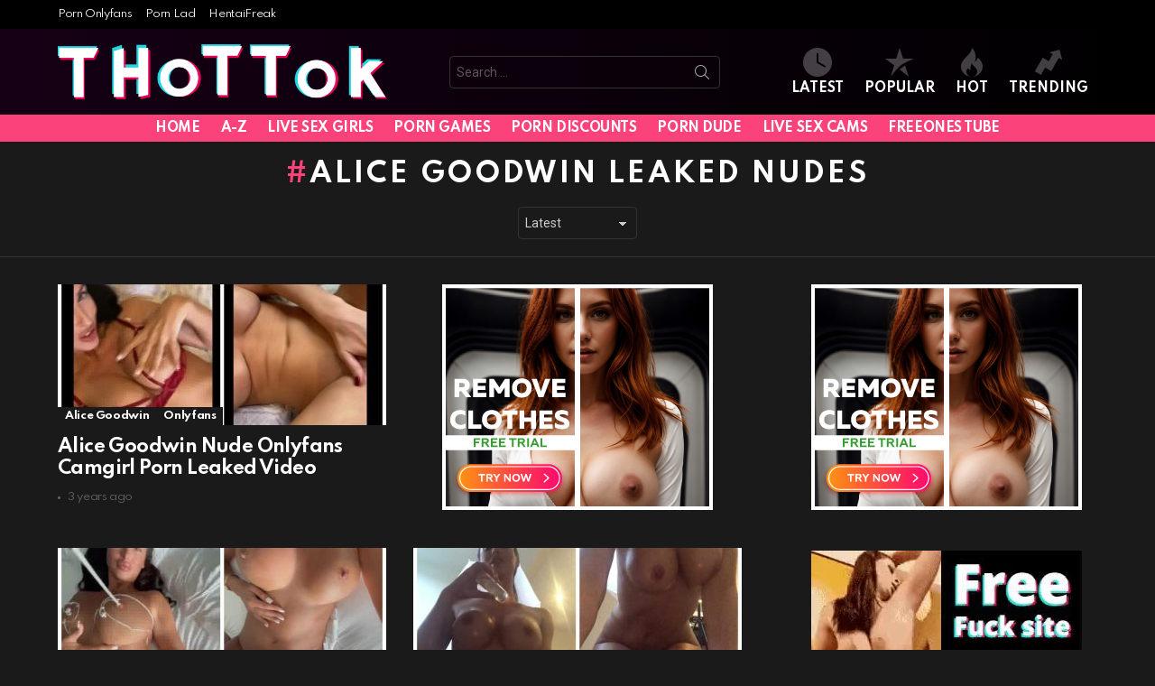

--- FILE ---
content_type: text/html; charset=UTF-8
request_url: https://thottok.com/tag/alice-goodwin-leaked-nudes/
body_size: 13015
content:
<!DOCTYPE html>
<!--[if IE 8]>
<html class="no-js g1-off-outside lt-ie10 lt-ie9" id="ie8" lang="en-US"><![endif]-->
<!--[if IE 9]>
<html class="no-js g1-off-outside lt-ie10" id="ie9" lang="en-US"><![endif]-->
<!--[if !IE]><!-->
<html class="no-js g1-off-outside" lang="en-US"><!--<![endif]-->
<head>
	<meta charset="UTF-8"/>
	<meta name="exoclick-site-verification" content="3c378117c50c47c89bbc381bc644d8e9">
	<link rel="profile" href="https://gmpg.org/xfn/11" />
	<link rel="pingback" href="https://thottok.com/xmlrpc.php"/>

	<meta name='robots' content='index, follow, max-image-preview:large, max-snippet:-1, max-video-preview:-1' />
<script type="text/javascript">
/* <![CDATA[ */
window.koko_analytics = {"url":"https:\/\/thottok.com\/wp-admin\/admin-ajax.php?action=koko_analytics_collect","site_url":"https:\/\/thottok.com","post_id":0,"path":"\/tag\/alice-goodwin-leaked-nudes\/","method":"cookie","use_cookie":true};
/* ]]> */
</script>

<meta name="viewport" content="initial-scale=1.0, minimum-scale=1.0, height=device-height, width=device-width" />

	<!-- This site is optimized with the Yoast SEO plugin v26.7 - https://yoast.com/wordpress/plugins/seo/ -->
	<title>Alice Goodwin LEAKED NUDES</title>
	<meta name="description" content="Watch Alice Goodwin LEAKED NUDES on thottok.com, The best Amateur Porn Site Thottok is Daily Free Nudes" />
	<link rel="canonical" href="https://thottok.com/tag/alice-goodwin-leaked-nudes/" />
	<meta property="og:locale" content="en_US" />
	<meta property="og:type" content="article" />
	<meta property="og:title" content="Alice Goodwin LEAKED NUDES" />
	<meta property="og:description" content="Watch Alice Goodwin LEAKED NUDES on thottok.com, The best Amateur Porn Site Thottok is Daily Free Nudes" />
	<meta property="og:url" content="https://thottok.com/tag/alice-goodwin-leaked-nudes/" />
	<meta property="og:site_name" content="Thottok" />
	<meta property="og:image" content="https://thottok.com/wp-content/uploads/2023/04/thottok.png" />
	<meta property="og:image:width" content="2560" />
	<meta property="og:image:height" content="428" />
	<meta property="og:image:type" content="image/png" />
	<meta name="twitter:card" content="summary_large_image" />
	<script type="application/ld+json" class="yoast-schema-graph">{"@context":"https://schema.org","@graph":[{"@type":"CollectionPage","@id":"https://thottok.com/tag/alice-goodwin-leaked-nudes/","url":"https://thottok.com/tag/alice-goodwin-leaked-nudes/","name":"Alice Goodwin LEAKED NUDES","isPartOf":{"@id":"https://thottok.com/#website"},"primaryImageOfPage":{"@id":"https://thottok.com/tag/alice-goodwin-leaked-nudes/#primaryimage"},"image":{"@id":"https://thottok.com/tag/alice-goodwin-leaked-nudes/#primaryimage"},"thumbnailUrl":"https://thottok.com/wp-content/uploads/2023/04/Alice-Goodwin-Nude-Onlyfans-Camgirl-Porn-Leaked-Video.jpg","description":"Watch Alice Goodwin LEAKED NUDES on thottok.com, The best Amateur Porn Site Thottok is Daily Free Nudes","breadcrumb":{"@id":"https://thottok.com/tag/alice-goodwin-leaked-nudes/#breadcrumb"},"inLanguage":"en-US"},{"@type":"ImageObject","inLanguage":"en-US","@id":"https://thottok.com/tag/alice-goodwin-leaked-nudes/#primaryimage","url":"https://thottok.com/wp-content/uploads/2023/04/Alice-Goodwin-Nude-Onlyfans-Camgirl-Porn-Leaked-Video.jpg","contentUrl":"https://thottok.com/wp-content/uploads/2023/04/Alice-Goodwin-Nude-Onlyfans-Camgirl-Porn-Leaked-Video.jpg","width":875,"height":500,"caption":"Alice Goodwin Nude"},{"@type":"BreadcrumbList","@id":"https://thottok.com/tag/alice-goodwin-leaked-nudes/#breadcrumb","itemListElement":[{"@type":"ListItem","position":1,"name":"Home","item":"https://thottok.com/"},{"@type":"ListItem","position":2,"name":"Alice Goodwin LEAKED NUDES"}]},{"@type":"WebSite","@id":"https://thottok.com/#website","url":"https://thottok.com/","name":"Thottok","description":"Influencers Porn &amp; TikTok Nudes","publisher":{"@id":"https://thottok.com/#organization"},"potentialAction":[{"@type":"SearchAction","target":{"@type":"EntryPoint","urlTemplate":"https://thottok.com/?s={search_term_string}"},"query-input":{"@type":"PropertyValueSpecification","valueRequired":true,"valueName":"search_term_string"}}],"inLanguage":"en-US"},{"@type":"Organization","@id":"https://thottok.com/#organization","name":"THOTTOK","url":"https://thottok.com/","logo":{"@type":"ImageObject","inLanguage":"en-US","@id":"https://thottok.com/#/schema/logo/image/","url":"https://thottok.com/wp-content/uploads/2023/04/cropped-cropped-cropped-dsd-180x180-1-192x192-1.png","contentUrl":"https://thottok.com/wp-content/uploads/2023/04/cropped-cropped-cropped-dsd-180x180-1-192x192-1.png","width":512,"height":512,"caption":"THOTTOK"},"image":{"@id":"https://thottok.com/#/schema/logo/image/"}}]}</script>
	<!-- / Yoast SEO plugin. -->


<link rel='dns-prefetch' href='//www.googletagmanager.com' />
<link rel='dns-prefetch' href='//fonts.googleapis.com' />
<link rel='preconnect' href='https://fonts.gstatic.com' />
<script type="text/javascript" id="wpp-js" src="https://thottok.com/wp-content/plugins/wordpress-popular-posts/assets/js/wpp.min.js?ver=7.3.6" data-sampling="0" data-sampling-rate="100" data-api-url="https://thottok.com/wp-json/wordpress-popular-posts" data-post-id="0" data-token="c93e7de858" data-lang="0" data-debug="0"></script>
<style id='wp-img-auto-sizes-contain-inline-css' type='text/css'>
img:is([sizes=auto i],[sizes^="auto," i]){contain-intrinsic-size:3000px 1500px}
/*# sourceURL=wp-img-auto-sizes-contain-inline-css */
</style>
<style id='classic-theme-styles-inline-css' type='text/css'>
/*! This file is auto-generated */
.wp-block-button__link{color:#fff;background-color:#32373c;border-radius:9999px;box-shadow:none;text-decoration:none;padding:calc(.667em + 2px) calc(1.333em + 2px);font-size:1.125em}.wp-block-file__button{background:#32373c;color:#fff;text-decoration:none}
/*# sourceURL=/wp-includes/css/classic-themes.min.css */
</style>
<link rel='stylesheet' id='adace-style-css' href='https://thottok.com/wp-content/plugins/ad-ace/assets/css/style.min.css?ver=1.3.28' type='text/css' media='all' />
<link rel='stylesheet' id='shoppable-images-css-css' href='https://thottok.com/wp-content/plugins/ad-ace/assets/css/shoppable-images-front.min.css?ver=1.3.28' type='text/css' media='all' />
<link rel='stylesheet' id='fv_flowplayer-css' href='https://thottok.com/wp-content/fv-flowplayer-custom/style-1.css?ver=1732237694' type='text/css' media='all' />
<link rel='stylesheet' id='mace-lazy-load-youtube-css' href='https://thottok.com/wp-content/plugins/media-ace/includes/lazy-load/assets/css/youtube.min.css?ver=1.4.13' type='text/css' media='all' />
<link rel='stylesheet' id='mace-gallery-css' href='https://thottok.com/wp-content/plugins/media-ace/includes/gallery/css/gallery.min.css?ver=6.9' type='text/css' media='all' />
<link rel='stylesheet' id='wordpress-popular-posts-css-css' href='https://thottok.com/wp-content/plugins/wordpress-popular-posts/assets/css/wpp.css?ver=7.3.6' type='text/css' media='all' />
<link rel='stylesheet' id='g1-main-css' href='https://thottok.com/wp-content/themes/bimber/css/9.2.4/styles/original-2018/all-dark.min.css?ver=9.2.4' type='text/css' media='all' />
<link rel='stylesheet' id='bimber-google-fonts-css' href='//fonts.googleapis.com/css?family=Roboto%3A400%2C300%2C500%2C600%2C700%2C900%7CSpartan%3A400%2C300%2C600%2C700%2C800&#038;subset=latin%2Clatin-ext&#038;display=swap&#038;ver=9.2.4' type='text/css' media='all' />
<link rel='stylesheet' id='bimber-dynamic-style-css' href='https://thottok.com/wp-content/uploads/dynamic-style-1694010661.css' type='text/css' media='all' />
<link rel='stylesheet' id='taxopress-frontend-css-css' href='https://thottok.com/wp-content/plugins/simple-tags/assets/frontend/css/frontend.css?ver=3.43.0' type='text/css' media='all' />
<link rel='stylesheet' id='dashicons-css' href='https://thottok.com/wp-includes/css/dashicons.min.css?ver=6.9' type='text/css' media='all' />
<link rel='stylesheet' id='a-z-listing-css' href='https://thottok.com/wp-content/plugins/a-z-listing/css/a-z-listing-default.css?ver=4.3.1' type='text/css' media='all' />
<link rel='stylesheet' id='bimber-mashshare-css' href='https://thottok.com/wp-content/themes/bimber/css/9.2.4/styles/original-2018/mashshare-dark.min.css?ver=9.2.4' type='text/css' media='all' />
<script type="text/javascript" src="https://thottok.com/wp-includes/js/jquery/jquery.min.js?ver=3.7.1" id="jquery-core-js"></script>
<script type="text/javascript" src="https://thottok.com/wp-includes/js/jquery/jquery-migrate.min.js?ver=3.4.1" id="jquery-migrate-js"></script>
<script type="text/javascript" src="https://thottok.com/wp-content/plugins/ad-ace/assets/js/slot-slideup.js?ver=1.3.28" id="adace-slot-slideup-js"></script>
<script type="text/javascript" src="https://thottok.com/wp-content/plugins/ad-ace/includes/shoppable-images/assets/js/shoppable-images-front.js?ver=1.3.28" id="shoppable-images-js-js"></script>
<script type="text/javascript" src="https://thottok.com/wp-content/plugins/ad-ace/assets/js/coupons.js?ver=1.3.28" id="adace-coupons-js"></script>
<script type="text/javascript" src="https://thottok.com/wp-content/themes/bimber/js/modernizr/modernizr-custom.min.js?ver=3.3.0" id="modernizr-js"></script>
<script type="text/javascript" src="https://thottok.com/wp-content/plugins/simple-tags/assets/frontend/js/frontend.js?ver=3.43.0" id="taxopress-frontend-js-js"></script>

<!-- Google tag (gtag.js) snippet added by Site Kit -->
<!-- Google Analytics snippet added by Site Kit -->
<script type="text/javascript" src="https://www.googletagmanager.com/gtag/js?id=G-0V5FPRR334" id="google_gtagjs-js" async></script>
<script type="text/javascript" id="google_gtagjs-js-after">
/* <![CDATA[ */
window.dataLayer = window.dataLayer || [];function gtag(){dataLayer.push(arguments);}
gtag("set","linker",{"domains":["thottok.com"]});
gtag("js", new Date());
gtag("set", "developer_id.dZTNiMT", true);
gtag("config", "G-0V5FPRR334");
//# sourceURL=google_gtagjs-js-after
/* ]]> */
</script>
<meta name="generator" content="Site Kit by Google 1.170.0" />	<style>
		.lazyload, .lazyloading {
			opacity: 0;
		}
		.lazyloaded {
			opacity: 1;
		}
		.lazyload,
		.lazyloading,
		.lazyloaded {
			transition: opacity 0.175s ease-in-out;
		}

		iframe.lazyloading {
			opacity: 1;
			transition: opacity 0.375s ease-in-out;
			background: #f2f2f2 no-repeat center;
		}
		iframe.lazyloaded {
			opacity: 1;
		}
	</style>
	            <style id="wpp-loading-animation-styles">@-webkit-keyframes bgslide{from{background-position-x:0}to{background-position-x:-200%}}@keyframes bgslide{from{background-position-x:0}to{background-position-x:-200%}}.wpp-widget-block-placeholder,.wpp-shortcode-placeholder{margin:0 auto;width:60px;height:3px;background:#dd3737;background:linear-gradient(90deg,#dd3737 0%,#571313 10%,#dd3737 100%);background-size:200% auto;border-radius:3px;-webkit-animation:bgslide 1s infinite linear;animation:bgslide 1s infinite linear}</style>
            	<style>
	@font-face {
		font-family: "bimber";
							src:url("https://thottok.com/wp-content/themes/bimber/css/9.2.4/bimber/fonts/bimber.eot");
			src:url("https://thottok.com/wp-content/themes/bimber/css/9.2.4/bimber/fonts/bimber.eot?#iefix") format("embedded-opentype"),
			url("https://thottok.com/wp-content/themes/bimber/css/9.2.4/bimber/fonts/bimber.woff") format("woff"),
			url("https://thottok.com/wp-content/themes/bimber/css/9.2.4/bimber/fonts/bimber.ttf") format("truetype"),
			url("https://thottok.com/wp-content/themes/bimber/css/9.2.4/bimber/fonts/bimber.svg#bimber") format("svg");
				font-weight: normal;
		font-style: normal;
		font-display: block;
	}
	</style>
	<!-- Matomo -->
<script>
  var _paq = window._paq = window._paq || [];
  /* tracker methods like "setCustomDimension" should be called before "trackPageView" */
  _paq.push(["setCookieDomain", "*.thottok.com"]);
  _paq.push(["setDomains", ["*.thottok.com"]]);
  _paq.push(['trackPageView']);
  _paq.push(['enableLinkTracking']);
  (function() {
    var u="https://matomo.clickthruserver.com/";
    _paq.push(['setTrackerUrl', u+'piwik.php']);
    _paq.push(['setSiteId', '90']);
    var d=document, g=d.createElement('script'), s=d.getElementsByTagName('script')[0];
    g.async=true; g.src=u+'piwik.js'; s.parentNode.insertBefore(g,s);
  })();
</script>
<!-- End Matomo Code -->
<link rel="dns-prefetch" href="//matomo.clickthruserver.com" /><link rel="icon" href="https://thottok.com/wp-content/uploads/2023/04/cropped-cropped-cropped-dsd-180x180-1-192x192-1-32x32.png" sizes="32x32" />
<link rel="icon" href="https://thottok.com/wp-content/uploads/2023/04/cropped-cropped-cropped-dsd-180x180-1-192x192-1-192x192.png" sizes="192x192" />
<link rel="apple-touch-icon" href="https://thottok.com/wp-content/uploads/2023/04/cropped-cropped-cropped-dsd-180x180-1-192x192-1-180x180.png" />
<meta name="msapplication-TileImage" content="https://thottok.com/wp-content/uploads/2023/04/cropped-cropped-cropped-dsd-180x180-1-192x192-1-270x270.png" />
	<script>if("undefined"!=typeof localStorage){var nsfwItemId=document.getElementsByName("g1:nsfw-item-id");nsfwItemId=nsfwItemId.length>0?nsfwItemId[0].getAttribute("content"):"g1_nsfw_off",window.g1SwitchNSFW=function(e){e?(localStorage.setItem(nsfwItemId,1),document.documentElement.classList.add("g1-nsfw-off")):(localStorage.removeItem(nsfwItemId),document.documentElement.classList.remove("g1-nsfw-off"))};try{var nsfwmode=localStorage.getItem(nsfwItemId);window.g1SwitchNSFW(nsfwmode)}catch(e){}}</script>
	<style id='global-styles-inline-css' type='text/css'>
:root{--wp--preset--aspect-ratio--square: 1;--wp--preset--aspect-ratio--4-3: 4/3;--wp--preset--aspect-ratio--3-4: 3/4;--wp--preset--aspect-ratio--3-2: 3/2;--wp--preset--aspect-ratio--2-3: 2/3;--wp--preset--aspect-ratio--16-9: 16/9;--wp--preset--aspect-ratio--9-16: 9/16;--wp--preset--color--black: #000000;--wp--preset--color--cyan-bluish-gray: #abb8c3;--wp--preset--color--white: #ffffff;--wp--preset--color--pale-pink: #f78da7;--wp--preset--color--vivid-red: #cf2e2e;--wp--preset--color--luminous-vivid-orange: #ff6900;--wp--preset--color--luminous-vivid-amber: #fcb900;--wp--preset--color--light-green-cyan: #7bdcb5;--wp--preset--color--vivid-green-cyan: #00d084;--wp--preset--color--pale-cyan-blue: #8ed1fc;--wp--preset--color--vivid-cyan-blue: #0693e3;--wp--preset--color--vivid-purple: #9b51e0;--wp--preset--gradient--vivid-cyan-blue-to-vivid-purple: linear-gradient(135deg,rgb(6,147,227) 0%,rgb(155,81,224) 100%);--wp--preset--gradient--light-green-cyan-to-vivid-green-cyan: linear-gradient(135deg,rgb(122,220,180) 0%,rgb(0,208,130) 100%);--wp--preset--gradient--luminous-vivid-amber-to-luminous-vivid-orange: linear-gradient(135deg,rgb(252,185,0) 0%,rgb(255,105,0) 100%);--wp--preset--gradient--luminous-vivid-orange-to-vivid-red: linear-gradient(135deg,rgb(255,105,0) 0%,rgb(207,46,46) 100%);--wp--preset--gradient--very-light-gray-to-cyan-bluish-gray: linear-gradient(135deg,rgb(238,238,238) 0%,rgb(169,184,195) 100%);--wp--preset--gradient--cool-to-warm-spectrum: linear-gradient(135deg,rgb(74,234,220) 0%,rgb(151,120,209) 20%,rgb(207,42,186) 40%,rgb(238,44,130) 60%,rgb(251,105,98) 80%,rgb(254,248,76) 100%);--wp--preset--gradient--blush-light-purple: linear-gradient(135deg,rgb(255,206,236) 0%,rgb(152,150,240) 100%);--wp--preset--gradient--blush-bordeaux: linear-gradient(135deg,rgb(254,205,165) 0%,rgb(254,45,45) 50%,rgb(107,0,62) 100%);--wp--preset--gradient--luminous-dusk: linear-gradient(135deg,rgb(255,203,112) 0%,rgb(199,81,192) 50%,rgb(65,88,208) 100%);--wp--preset--gradient--pale-ocean: linear-gradient(135deg,rgb(255,245,203) 0%,rgb(182,227,212) 50%,rgb(51,167,181) 100%);--wp--preset--gradient--electric-grass: linear-gradient(135deg,rgb(202,248,128) 0%,rgb(113,206,126) 100%);--wp--preset--gradient--midnight: linear-gradient(135deg,rgb(2,3,129) 0%,rgb(40,116,252) 100%);--wp--preset--font-size--small: 13px;--wp--preset--font-size--medium: 20px;--wp--preset--font-size--large: 36px;--wp--preset--font-size--x-large: 42px;--wp--preset--spacing--20: 0.44rem;--wp--preset--spacing--30: 0.67rem;--wp--preset--spacing--40: 1rem;--wp--preset--spacing--50: 1.5rem;--wp--preset--spacing--60: 2.25rem;--wp--preset--spacing--70: 3.38rem;--wp--preset--spacing--80: 5.06rem;--wp--preset--shadow--natural: 6px 6px 9px rgba(0, 0, 0, 0.2);--wp--preset--shadow--deep: 12px 12px 50px rgba(0, 0, 0, 0.4);--wp--preset--shadow--sharp: 6px 6px 0px rgba(0, 0, 0, 0.2);--wp--preset--shadow--outlined: 6px 6px 0px -3px rgb(255, 255, 255), 6px 6px rgb(0, 0, 0);--wp--preset--shadow--crisp: 6px 6px 0px rgb(0, 0, 0);}:where(.is-layout-flex){gap: 0.5em;}:where(.is-layout-grid){gap: 0.5em;}body .is-layout-flex{display: flex;}.is-layout-flex{flex-wrap: wrap;align-items: center;}.is-layout-flex > :is(*, div){margin: 0;}body .is-layout-grid{display: grid;}.is-layout-grid > :is(*, div){margin: 0;}:where(.wp-block-columns.is-layout-flex){gap: 2em;}:where(.wp-block-columns.is-layout-grid){gap: 2em;}:where(.wp-block-post-template.is-layout-flex){gap: 1.25em;}:where(.wp-block-post-template.is-layout-grid){gap: 1.25em;}.has-black-color{color: var(--wp--preset--color--black) !important;}.has-cyan-bluish-gray-color{color: var(--wp--preset--color--cyan-bluish-gray) !important;}.has-white-color{color: var(--wp--preset--color--white) !important;}.has-pale-pink-color{color: var(--wp--preset--color--pale-pink) !important;}.has-vivid-red-color{color: var(--wp--preset--color--vivid-red) !important;}.has-luminous-vivid-orange-color{color: var(--wp--preset--color--luminous-vivid-orange) !important;}.has-luminous-vivid-amber-color{color: var(--wp--preset--color--luminous-vivid-amber) !important;}.has-light-green-cyan-color{color: var(--wp--preset--color--light-green-cyan) !important;}.has-vivid-green-cyan-color{color: var(--wp--preset--color--vivid-green-cyan) !important;}.has-pale-cyan-blue-color{color: var(--wp--preset--color--pale-cyan-blue) !important;}.has-vivid-cyan-blue-color{color: var(--wp--preset--color--vivid-cyan-blue) !important;}.has-vivid-purple-color{color: var(--wp--preset--color--vivid-purple) !important;}.has-black-background-color{background-color: var(--wp--preset--color--black) !important;}.has-cyan-bluish-gray-background-color{background-color: var(--wp--preset--color--cyan-bluish-gray) !important;}.has-white-background-color{background-color: var(--wp--preset--color--white) !important;}.has-pale-pink-background-color{background-color: var(--wp--preset--color--pale-pink) !important;}.has-vivid-red-background-color{background-color: var(--wp--preset--color--vivid-red) !important;}.has-luminous-vivid-orange-background-color{background-color: var(--wp--preset--color--luminous-vivid-orange) !important;}.has-luminous-vivid-amber-background-color{background-color: var(--wp--preset--color--luminous-vivid-amber) !important;}.has-light-green-cyan-background-color{background-color: var(--wp--preset--color--light-green-cyan) !important;}.has-vivid-green-cyan-background-color{background-color: var(--wp--preset--color--vivid-green-cyan) !important;}.has-pale-cyan-blue-background-color{background-color: var(--wp--preset--color--pale-cyan-blue) !important;}.has-vivid-cyan-blue-background-color{background-color: var(--wp--preset--color--vivid-cyan-blue) !important;}.has-vivid-purple-background-color{background-color: var(--wp--preset--color--vivid-purple) !important;}.has-black-border-color{border-color: var(--wp--preset--color--black) !important;}.has-cyan-bluish-gray-border-color{border-color: var(--wp--preset--color--cyan-bluish-gray) !important;}.has-white-border-color{border-color: var(--wp--preset--color--white) !important;}.has-pale-pink-border-color{border-color: var(--wp--preset--color--pale-pink) !important;}.has-vivid-red-border-color{border-color: var(--wp--preset--color--vivid-red) !important;}.has-luminous-vivid-orange-border-color{border-color: var(--wp--preset--color--luminous-vivid-orange) !important;}.has-luminous-vivid-amber-border-color{border-color: var(--wp--preset--color--luminous-vivid-amber) !important;}.has-light-green-cyan-border-color{border-color: var(--wp--preset--color--light-green-cyan) !important;}.has-vivid-green-cyan-border-color{border-color: var(--wp--preset--color--vivid-green-cyan) !important;}.has-pale-cyan-blue-border-color{border-color: var(--wp--preset--color--pale-cyan-blue) !important;}.has-vivid-cyan-blue-border-color{border-color: var(--wp--preset--color--vivid-cyan-blue) !important;}.has-vivid-purple-border-color{border-color: var(--wp--preset--color--vivid-purple) !important;}.has-vivid-cyan-blue-to-vivid-purple-gradient-background{background: var(--wp--preset--gradient--vivid-cyan-blue-to-vivid-purple) !important;}.has-light-green-cyan-to-vivid-green-cyan-gradient-background{background: var(--wp--preset--gradient--light-green-cyan-to-vivid-green-cyan) !important;}.has-luminous-vivid-amber-to-luminous-vivid-orange-gradient-background{background: var(--wp--preset--gradient--luminous-vivid-amber-to-luminous-vivid-orange) !important;}.has-luminous-vivid-orange-to-vivid-red-gradient-background{background: var(--wp--preset--gradient--luminous-vivid-orange-to-vivid-red) !important;}.has-very-light-gray-to-cyan-bluish-gray-gradient-background{background: var(--wp--preset--gradient--very-light-gray-to-cyan-bluish-gray) !important;}.has-cool-to-warm-spectrum-gradient-background{background: var(--wp--preset--gradient--cool-to-warm-spectrum) !important;}.has-blush-light-purple-gradient-background{background: var(--wp--preset--gradient--blush-light-purple) !important;}.has-blush-bordeaux-gradient-background{background: var(--wp--preset--gradient--blush-bordeaux) !important;}.has-luminous-dusk-gradient-background{background: var(--wp--preset--gradient--luminous-dusk) !important;}.has-pale-ocean-gradient-background{background: var(--wp--preset--gradient--pale-ocean) !important;}.has-electric-grass-gradient-background{background: var(--wp--preset--gradient--electric-grass) !important;}.has-midnight-gradient-background{background: var(--wp--preset--gradient--midnight) !important;}.has-small-font-size{font-size: var(--wp--preset--font-size--small) !important;}.has-medium-font-size{font-size: var(--wp--preset--font-size--medium) !important;}.has-large-font-size{font-size: var(--wp--preset--font-size--large) !important;}.has-x-large-font-size{font-size: var(--wp--preset--font-size--x-large) !important;}
/*# sourceURL=global-styles-inline-css */
</style>
</head>

<body class="archive tag tag-alice-goodwin-leaked-nudes tag-1737 wp-embed-responsive wp-theme-bimber g1-layout-stretched g1-hoverable g1-has-mobile-logo g1-sidebar-normal" itemscope="" itemtype="http://schema.org/WebPage" >
	
	<!--
	<script data-cfasync="false" type="text/javascript" src="//iezxmddndn.com/aas/r45d/vki/1953340/8d56a242.js"></script>
	--> 

<div class="g1-body-inner">

	<div id="page">
		

		

					<div class="g1-row g1-row-layout-page g1-hb-row g1-hb-row-normal g1-hb-row-a g1-hb-row-1 g1-hb-boxed g1-hb-sticky-off g1-hb-shadow-off">
			<div class="g1-row-inner">
				<div class="g1-column g1-dropable">
											<div class="g1-bin-1 g1-bin-grow-off">
							<div class="g1-bin g1-bin-align-left">
																	<!-- BEGIN .g1-secondary-nav -->
<nav id="g1-secondary-nav" class="g1-secondary-nav"><ul id="g1-secondary-nav-menu" class="g1-secondary-nav-menu g1-menu-h"><li id="menu-item-23" class="menu-item menu-item-type-custom menu-item-object-custom menu-item-g1-standard menu-item-23"><a target="_blank" rel="Nofollow" href="https://thepornof.com/">Porn Onlyfans</a></li>
<li id="menu-item-24" class="menu-item menu-item-type-custom menu-item-object-custom menu-item-g1-standard menu-item-24"><a target="_blank" rel="Nofollow" href="https://thepornLad.com/">Porn Lad</a></li>
<li id="menu-item-26" class="menu-item menu-item-type-custom menu-item-object-custom menu-item-g1-standard menu-item-26"><a target="_blank" rel="Nofollow" href="https://hentaifreak.org">HentaiFreak</a></li>
</ul></nav><!-- END .g1-secondary-nav -->
															</div>
						</div>
											<div class="g1-bin-2 g1-bin-grow-off">
							<div class="g1-bin g1-bin-align-center">
															</div>
						</div>
											<div class="g1-bin-3 g1-bin-grow-off">
							<div class="g1-bin g1-bin-align-right">
															</div>
						</div>
									</div>
			</div>
			<div class="g1-row-background"></div>
		</div>
			<div class="g1-row g1-row-layout-page g1-hb-row g1-hb-row-normal g1-hb-row-b g1-hb-row-2 g1-hb-boxed g1-hb-sticky-off g1-hb-shadow-off">
			<div class="g1-row-inner">
				<div class="g1-column g1-dropable">
											<div class="g1-bin-1 g1-bin-grow-off">
							<div class="g1-bin g1-bin-align-left">
																	<div class="g1-id g1-id-desktop">
			<p class="g1-mega g1-mega-1st site-title">
	
			<a class="g1-logo-wrapper"
			   href="https://thottok.com/" rel="home">
									<picture class="g1-logo g1-logo-default">
						<source media="(min-width: 1025px)" srcset="https://thottok.com/wp-content/uploads/2023/04/thottok.png 2x,https://thottok.com/wp-content/uploads/2023/04/thottok.png 1x">
						<source media="(max-width: 1024px)" srcset="data:image/svg+xml,%3Csvg%20xmlns%3D%27http%3A%2F%2Fwww.w3.org%2F2000%2Fsvg%27%20viewBox%3D%270%200%20365%20150%27%2F%3E">
						<img
							src="https://thottok.com/wp-content/uploads/2023/04/thottok.png"
							width="365"
							height="150"
							alt="Thottok" />
					</picture>

											<picture class="g1-logo g1-logo-inverted">
							<source id="g1-logo-inverted-source" media="(min-width: 1025px)" srcset="data:image/svg+xml,%3Csvg%20xmlns%3D%27http%3A%2F%2Fwww.w3.org%2F2000%2Fsvg%27%20viewBox%3D%270%200%20365%20150%27%2F%3E" data-srcset="https://thottok.com/wp-content/uploads/2023/04/thottok.png 2x,https://thottok.com/wp-content/uploads/2023/04/thottok.png 1x">
							<source media="(max-width: 1024px)" srcset="data:image/svg+xml,%3Csvg%20xmlns%3D%27http%3A%2F%2Fwww.w3.org%2F2000%2Fsvg%27%20viewBox%3D%270%200%20365%20150%27%2F%3E">
							<img
								id="g1-logo-inverted-img"
								class="lazyload"
								src=""
								data-src="https://thottok.com/wp-content/uploads/2023/04/thottok.png"
								width="365"
								height="150"
								alt="" />
						</picture>
												</a>

			</p>
	
            <script>
            try {
                if ( localStorage.getItem(skinItemId ) ) {
                    var _g1;
                    _g1 = document.getElementById('g1-logo-inverted-img');
                    _g1.classList.remove('lazyload');
                    _g1.setAttribute('src', _g1.getAttribute('data-src') );

                    _g1 = document.getElementById('g1-logo-inverted-source');
                    _g1.setAttribute('srcset', _g1.getAttribute('data-srcset'));
                }
            } catch(e) {}
        </script>
    
	</div>															</div>
						</div>
											<div class="g1-bin-2 g1-bin-grow-off">
							<div class="g1-bin g1-bin-align-center">
																	<div class="g1-hb-search-form  ">
	

<div role="search" class="search-form-wrapper">
	<form method="get"
	      class="g1-searchform-tpl-default g1-searchform-ajax search-form"
	      action="https://thottok.com/">
		<label>
			<span class="screen-reader-text">Search for:</span>
			<input type="search" class="search-field"
			       placeholder="Search &hellip;"
			       value="" name="s"
			       title="Search for:" />
		</label>
		<button class="search-submit">Search</button>
	</form>

			<div class="g1-searches g1-searches-ajax"></div>
	</div>
</div>
															</div>
						</div>
											<div class="g1-bin-3 g1-bin-grow-off">
							<div class="g1-bin g1-bin-align-right">
																		<nav class="g1-quick-nav g1-quick-nav-short">
		<ul class="g1-quick-nav-menu">
															<li class="menu-item menu-item-type-g1-latest ">
						<a href="https://thottok.com">
							<span class="entry-flag entry-flag-latest"></span>
							Latest						</a>
					</li>
													<li class="menu-item menu-item-type-g1-popular ">
						<a href="https://thottok.com/popular/">
							<span class="entry-flag entry-flag-popular"></span>
							Popular						</a>
					</li>
													<li class="menu-item menu-item-type-g1-hot ">
						<a href="https://thottok.com/hot/">
							<span class="entry-flag entry-flag-hot"></span>
							Hot						</a>
					</li>
													<li class="menu-item menu-item-type-g1-trending ">
						<a href="https://thottok.com/trending/">
							<span class="entry-flag entry-flag-trending"></span>
							Trending						</a>
					</li>
									</ul>
	</nav>
															</div>
						</div>
									</div>
			</div>
			<div class="g1-row-background"></div>
		</div>
			<div class="g1-row g1-row-layout-page g1-hb-row g1-hb-row-normal g1-hb-row-c g1-hb-row-3 g1-hb-boxed g1-hb-sticky-off g1-hb-shadow-off">
			<div class="g1-row-inner">
				<div class="g1-column g1-dropable">
											<div class="g1-bin-1 g1-bin-grow-off">
							<div class="g1-bin g1-bin-align-left">
															</div>
						</div>
											<div class="g1-bin-2 g1-bin-grow-off">
							<div class="g1-bin g1-bin-align-center">
																	<!-- BEGIN .g1-primary-nav -->
<nav id="g1-primary-nav" class="g1-primary-nav"><ul id="g1-primary-nav-menu" class="g1-primary-nav-menu g1-menu-h"><li id="menu-item-30" class="menu-item menu-item-type-custom menu-item-object-custom menu-item-home menu-item-g1-standard menu-item-30"><a href="https://thottok.com">Home</a></li>
<li id="menu-item-32" class="menu-item menu-item-type-post_type menu-item-object-page menu-item-g1-standard menu-item-32"><a href="https://thottok.com/a-z/">A-Z</a></li>
<li id="menu-item-33" class="menu-item menu-item-type-custom menu-item-object-custom menu-item-g1-standard menu-item-33"><a target="_blank" rel="Nofollow" href="https://www.xlovecam.com/prm03/textlink?id_affilie=472&#038;p=online&#038;tri=10&#038;trac=thottok">Live Sex Girls</a></li>
<li id="menu-item-34" class="menu-item menu-item-type-custom menu-item-object-custom menu-item-g1-standard menu-item-34"><a target="_blank" rel="Nofollow" href="https://www.nutaku.net/signup/landing/booty-farm/2/?ats=eyJhIjoxMzE1MiwiYyI6OTg0MjQsIm4iOjEsInMiOjEsImUiOjg4MTUsInAiOjJ9">Porn Games</a></li>
<li id="menu-item-35" class="menu-item menu-item-type-custom menu-item-object-custom menu-item-g1-standard menu-item-35"><a target="_blank" rel="Nofollow" href="https://www.freeones.com/discounts">Porn Discounts</a></li>
<li id="menu-item-36" class="menu-item menu-item-type-custom menu-item-object-custom menu-item-g1-standard menu-item-36"><a target="_blank" rel="Nofollow" href="https://theporndude.com/">Porn Dude</a></li>
<li id="menu-item-14096" class="menu-item menu-item-type-custom menu-item-object-custom menu-item-g1-standard menu-item-14096"><a href="https://www.rabbitscams.sex">Live Sex Cams</a></li>
<li id="menu-item-15294" class="menu-item menu-item-type-custom menu-item-object-custom menu-item-g1-standard menu-item-15294"><a href="https://freeonestube.com/">FreeOnes Tube</a></li>
</ul></nav><!-- END .g1-primary-nav -->
															</div>
						</div>
											<div class="g1-bin-3 g1-bin-grow-off">
							<div class="g1-bin g1-bin-align-right">
															</div>
						</div>
									</div>
			</div>
			<div class="g1-row-background"></div>
		</div>
				<div class="g1-row g1-row-layout-page g1-hb-row g1-hb-row-mobile g1-hb-row-a g1-hb-row-1 g1-hb-boxed g1-hb-sticky-off g1-hb-shadow-off">
			<div class="g1-row-inner">
				<div class="g1-column g1-dropable">
											<div class="g1-bin-1 g1-bin-grow-off">
							<div class="g1-bin g1-bin-align-left">
															</div>
						</div>
											<div class="g1-bin-2 g1-bin-grow-on">
							<div class="g1-bin g1-bin-align-center">
																		<nav class="g1-quick-nav g1-quick-nav-short">
		<ul class="g1-quick-nav-menu">
															<li class="menu-item menu-item-type-g1-latest ">
						<a href="https://thottok.com">
							<span class="entry-flag entry-flag-latest"></span>
							Latest						</a>
					</li>
													<li class="menu-item menu-item-type-g1-popular ">
						<a href="https://thottok.com/popular/">
							<span class="entry-flag entry-flag-popular"></span>
							Popular						</a>
					</li>
													<li class="menu-item menu-item-type-g1-hot ">
						<a href="https://thottok.com/hot/">
							<span class="entry-flag entry-flag-hot"></span>
							Hot						</a>
					</li>
													<li class="menu-item menu-item-type-g1-trending ">
						<a href="https://thottok.com/trending/">
							<span class="entry-flag entry-flag-trending"></span>
							Trending						</a>
					</li>
									</ul>
	</nav>
															</div>
						</div>
											<div class="g1-bin-3 g1-bin-grow-off">
							<div class="g1-bin g1-bin-align-right">
															</div>
						</div>
									</div>
			</div>
			<div class="g1-row-background"></div>
		</div>
			<div class="g1-row g1-row-layout-page g1-hb-row g1-hb-row-mobile g1-hb-row-b g1-hb-row-2 g1-hb-boxed g1-hb-sticky-off g1-hb-shadow-off">
			<div class="g1-row-inner">
				<div class="g1-column g1-dropable">
											<div class="g1-bin-1 g1-bin-grow-off">
							<div class="g1-bin g1-bin-align-left">
															</div>
						</div>
											<div class="g1-bin-2 g1-bin-grow-on">
							<div class="g1-bin g1-bin-align-center">
																	<div class="g1-id g1-id-mobile">
			<p class="g1-mega g1-mega-1st site-title">
	
		<a class="g1-logo-wrapper"
		   href="https://thottok.com/" rel="home">
							<picture class="g1-logo g1-logo-default">
					<source media="(max-width: 1024px)" srcset="https://thottok.com/wp-content/uploads/2023/04/thottok.png">
					<source media="(min-width: 1025px)" srcset="data:image/svg+xml,%3Csvg%20xmlns%3D%27http%3A%2F%2Fwww.w3.org%2F2000%2Fsvg%27%20viewBox%3D%270%200%20150%2050%27%2F%3E">
					<img
						src="https://thottok.com/wp-content/uploads/2023/04/thottok.png"
						width="150"
						height="50"
						alt="Thottok" />
				</picture>

									</a>

			</p>
	
            <script>
            try {
                if ( localStorage.getItem(skinItemId ) ) {
                    var _g1;
                    _g1 = document.getElementById('g1-logo-mobile-inverted-img');
                    _g1.classList.remove('lazyload');
                    _g1.setAttribute('src', _g1.getAttribute('data-src') );

                    _g1 = document.getElementById('g1-logo-mobile-inverted-source');
                    _g1.setAttribute('srcset', _g1.getAttribute('data-srcset'));
                }
            } catch(e) {}
        </script>
    
	</div>															</div>
						</div>
											<div class="g1-bin-3 g1-bin-grow-off">
							<div class="g1-bin g1-bin-align-right">
																		<div class="g1-drop g1-drop-with-anim g1-drop-before g1-drop-the-search  g1-drop-l g1-drop-icon ">
		<a class="g1-drop-toggle" href="https://thottok.com/?s=">
			<span class="g1-drop-toggle-icon"></span><span class="g1-drop-toggle-text">Search</span>
			<span class="g1-drop-toggle-arrow"></span>
		</a>
		<div class="g1-drop-content">
			

<div role="search" class="search-form-wrapper">
	<form method="get"
	      class="g1-searchform-tpl-default g1-searchform-ajax search-form"
	      action="https://thottok.com/">
		<label>
			<span class="screen-reader-text">Search for:</span>
			<input type="search" class="search-field"
			       placeholder="Search &hellip;"
			       value="" name="s"
			       title="Search for:" />
		</label>
		<button class="search-submit">Search</button>
	</form>

			<div class="g1-searches g1-searches-ajax"></div>
	</div>
		</div>
	</div>
															</div>
						</div>
									</div>
			</div>
			<div class="g1-row-background"></div>
		</div>
			<div class="g1-row g1-row-layout-page g1-hb-row g1-hb-row-mobile g1-hb-row-c g1-hb-row-3 g1-hb-boxed g1-hb-sticky-off g1-hb-shadow-off">
			<div class="g1-row-inner">
				<div class="g1-column g1-dropable">
											<div class="g1-bin-1 g1-bin-grow-off">
							<div class="g1-bin g1-bin-align-left">
																		<a class="g1-hamburger g1-hamburger-show  " href="#">
		<span class="g1-hamburger-icon"></span>
			<span class="g1-hamburger-label
						">Menu</span>
	</a>
															</div>
						</div>
											<div class="g1-bin-2 g1-bin-grow-off">
							<div class="g1-bin g1-bin-align-center">
																	<!-- BEGIN .g1-secondary-nav -->
<nav id="g1-secondary-nav" class="g1-secondary-nav"><ul id="g1-secondary-nav-menu" class="g1-secondary-nav-menu g1-menu-h"><li class="menu-item menu-item-type-custom menu-item-object-custom menu-item-g1-standard menu-item-23"><a target="_blank" rel="Nofollow" href="https://thepornof.com/">Porn Onlyfans</a></li>
<li class="menu-item menu-item-type-custom menu-item-object-custom menu-item-g1-standard menu-item-24"><a target="_blank" rel="Nofollow" href="https://thepornLad.com/">Porn Lad</a></li>
<li class="menu-item menu-item-type-custom menu-item-object-custom menu-item-g1-standard menu-item-26"><a target="_blank" rel="Nofollow" href="https://hentaifreak.org">HentaiFreak</a></li>
</ul></nav><!-- END .g1-secondary-nav -->
															</div>
						</div>
											<div class="g1-bin-3 g1-bin-grow-off">
							<div class="g1-bin g1-bin-align-right">
															</div>
						</div>
									</div>
			</div>
			<div class="g1-row-background"></div>
		</div>
	
		
		
		

	<div id="primary" class="g1-primary-max">
		<div id="content" role="main">

			
<header class="page-header page-header-01 archive-header archive-header-modifiable g1-row g1-row-layout-page">
	<div class="g1-row-inner">
		<div class="g1-column">
			
			<div class="g1-archive-header-text">
				<h1 class="g1-alpha g1-alpha-2nd page-title archive-title">Alice Goodwin LEAKED NUDES</h1>
									</div>


				<div class="g1-archive-filter">
		<select id="g1-archive-filter-select">
							<option data-g1-archive-filter-url='/tag/alice-goodwin-leaked-nudes/?order=newest' value="newest"  selected='selected'>Latest</option>
							<option data-g1-archive-filter-url='/tag/alice-goodwin-leaked-nudes/?order=oldest' value="oldest" >Oldest</option>
							<option data-g1-archive-filter-url='/tag/alice-goodwin-leaked-nudes/?order=most_commented' value="most_commented" >Most Discussed</option>
					</select>
	</div>
				</div>
	</div>
	<div class="g1-row-background">
	</div>
</header>

			


	<div class="page-body archive-body g1-row g1-row-layout-page g1-row-padding-m">
		<div class="g1-row-inner">

			<div id="primary" class="g1-column g1-column-2of3">

				
				<h2 class="g1-delta g1-delta-2nd screen-reader-text g1-collection-title"><span>Latest stories</span></h2>
				<div class="g1-collection g1-collection-columns-2">
					<div class="g1-collection-viewport">
						<ul class="g1-collection-items">
															
								<li class="g1-collection-item g1-collection-item-1of3">
									
<article class="entry-tpl-grid entry-tpl-grid-m post-4962 post type-post status-publish format-standard has-post-thumbnail category-alice-goodwin category-onlyfans tag-alice-goodwin-ass tag-alice-goodwin-boobs tag-alice-goodwin-leaked-nudes tag-alice-goodwin-leaked-onlyfans tag-alice-goodwin-nude tag-alice-goodwin-nude-leaked tag-alice-goodwin-nudes tag-alice-goodwin-nudes-leaked tag-alice-goodwin-onlyfans tag-alice-goodwin-onlyfans-leaked tag-alice-goodwin-onlyfans-nudes tag-alice-goodwin-onlyfans-porn tag-alice-goodwin-porn tag-alice-goodwin-tits tag-onlyfans">
	<div class="entry-featured-media " ><a title="Alice Goodwin Nude Onlyfans Camgirl Porn Leaked Video" class="g1-frame" href="https://thottok.com/alice-goodwin-nude-onlyfans-camgirl-porn-leaked-video-19a/"><div class="g1-frame-inner"><img data-expand="600" width="364" height="205" src="data:image/svg+xml;charset=utf-8,%3Csvg xmlns%3D'http%3A%2F%2Fwww.w3.org%2F2000%2Fsvg' viewBox%3D'0 0 364 205'%2F%3E" data-src="https://thottok.com/wp-content/uploads/2023/04/Alice-Goodwin-Nude-Onlyfans-Camgirl-Porn-Leaked-Video-364x205.jpg" class="lazyload attachment-bimber-grid-standard size-bimber-grid-standard wp-post-image" alt="Alice Goodwin Nude" decoding="async" fetchpriority="high" data-srcset="https://thottok.com/wp-content/uploads/2023/04/Alice-Goodwin-Nude-Onlyfans-Camgirl-Porn-Leaked-Video-192x144.jpg 192w, https://thottok.com/wp-content/uploads/2023/04/Alice-Goodwin-Nude-Onlyfans-Camgirl-Porn-Leaked-Video-384x288.jpg 384w, https://thottok.com/wp-content/uploads/2023/04/Alice-Goodwin-Nude-Onlyfans-Camgirl-Porn-Leaked-Video-364x156.jpg 364w, https://thottok.com/wp-content/uploads/2023/04/Alice-Goodwin-Nude-Onlyfans-Camgirl-Porn-Leaked-Video-728x312.jpg 728w, https://thottok.com/wp-content/uploads/2023/04/Alice-Goodwin-Nude-Onlyfans-Camgirl-Porn-Leaked-Video-561x321.jpg 561w, https://thottok.com/wp-content/uploads/2023/04/Alice-Goodwin-Nude-Onlyfans-Camgirl-Porn-Leaked-Video-758x379.jpg 758w" data-sizes="(max-width: 364px) 100vw, 364px" /><span class="g1-frame-icon g1-frame-icon-"></span></div></a></div>
		
	<div class="entry-body">
		<header class="entry-header">
			<div class="entry-before-title">
				
				<span class="entry-categories "><span class="entry-categories-inner"><span class="entry-categories-label">in</span> <a href="https://thottok.com/a-z/alice-goodwin/" class="entry-category entry-category-item-1734">Alice Goodwin</a>, <a href="https://thottok.com/a-z/main-categories/onlyfans/" class="entry-category entry-category-item-1">Onlyfans</a></span></span>			</div>

			<h3 class="g1-gamma g1-gamma-1st entry-title"><a href="https://thottok.com/alice-goodwin-nude-onlyfans-camgirl-porn-leaked-video-19a/" rel="bookmark">Alice Goodwin Nude Onlyfans Camgirl Porn Leaked Video</a></h3>
					</header>

		
					<footer>
				<p class="g1-meta entry-meta entry-byline ">
					
					<time class="entry-date" datetime="2022-09-16T12:11:39+00:00">September 16, 2022, 12:11 pm</time>				</p>
			</footer>
		
					<div class="entry-todome g1-dropable snax">
				
				
							</div>
			</div>
</article>
								</li>

																							<li class="g1-collection-item g1-collection-item-1of3 g1-injected-unit">
	
	
		
			<div class="g1-advertisement g1-advertisement-inside-grid">
				<div class="g1-advertisement-inner">

					<div class="adace-slot-wrapper bimber_inside_grid adace-align-center adace-slot-wrapper-main" style="text-align:center;">
	<div class="adace-disclaimer">
			</div>
	<div class="adace-slot">
			<div class="adace_ad_696cb0ced7aec adace-dont-remove">

					<a href="https://pornx.ai?ref=njzjzjh&#038;tap_s=4141471-f3bded" class="" target="_blank" rel="nofollow noopener">
		
			<img data-expand="600" class="lazyload" src="data:image/svg+xml;charset=utf-8,%3Csvg xmlns%3D'http%3A%2F%2Fwww.w3.org%2F2000%2Fsvg' viewBox%3D'0 0 300 250'%2F%3E" data-src="https://cdn.thottok.com/2023/09/64c3bcbf2e0bc210498967.png" width="300" height="250" alt="" />
			
					</a>
			</div>
		</div>
</div>




				</div>
			</div>

		
	
	</li>

								<li class="g1-collection-item g1-collection-item-1of3">
									
<article class="entry-tpl-grid entry-tpl-grid-m post-4961 post type-post status-publish format-standard has-post-thumbnail category-alice-goodwin category-onlyfans tag-alice-goodwin-ass tag-alice-goodwin-boobs tag-alice-goodwin-leaked-nudes tag-alice-goodwin-leaked-onlyfans tag-alice-goodwin-nude tag-alice-goodwin-nude-leaked tag-alice-goodwin-nudes tag-alice-goodwin-nudes-leaked tag-alice-goodwin-onlyfans tag-alice-goodwin-onlyfans-leaked tag-alice-goodwin-onlyfans-nudes tag-alice-goodwin-onlyfans-porn tag-alice-goodwin-porn tag-alice-goodwin-tits tag-onlyfans">
	<div class="entry-featured-media " ><a title="Alice Goodwin Massage Sex Tape Video Leaked" class="g1-frame" href="https://thottok.com/alice-goodwin-massage-sex-tape-video-leaked-19a/"><div class="g1-frame-inner"><img data-expand="600" width="364" height="205" src="data:image/svg+xml;charset=utf-8,%3Csvg xmlns%3D'http%3A%2F%2Fwww.w3.org%2F2000%2Fsvg' viewBox%3D'0 0 364 205'%2F%3E" data-src="https://thottok.com/wp-content/uploads/2023/04/Alice-Goodwin-Massage-Sex-Tape-Video-Leaked-364x205.jpg" class="lazyload attachment-bimber-grid-standard size-bimber-grid-standard wp-post-image" alt="Alice Goodwin Nude" decoding="async" data-srcset="https://thottok.com/wp-content/uploads/2023/04/Alice-Goodwin-Massage-Sex-Tape-Video-Leaked-192x144.jpg 192w, https://thottok.com/wp-content/uploads/2023/04/Alice-Goodwin-Massage-Sex-Tape-Video-Leaked-384x288.jpg 384w, https://thottok.com/wp-content/uploads/2023/04/Alice-Goodwin-Massage-Sex-Tape-Video-Leaked-364x156.jpg 364w, https://thottok.com/wp-content/uploads/2023/04/Alice-Goodwin-Massage-Sex-Tape-Video-Leaked-728x312.jpg 728w, https://thottok.com/wp-content/uploads/2023/04/Alice-Goodwin-Massage-Sex-Tape-Video-Leaked-561x321.jpg 561w, https://thottok.com/wp-content/uploads/2023/04/Alice-Goodwin-Massage-Sex-Tape-Video-Leaked-758x379.jpg 758w" data-sizes="(max-width: 364px) 100vw, 364px" /><span class="g1-frame-icon g1-frame-icon-"></span></div></a></div>
		
	<div class="entry-body">
		<header class="entry-header">
			<div class="entry-before-title">
				
				<span class="entry-categories "><span class="entry-categories-inner"><span class="entry-categories-label">in</span> <a href="https://thottok.com/a-z/alice-goodwin/" class="entry-category entry-category-item-1734">Alice Goodwin</a>, <a href="https://thottok.com/a-z/main-categories/onlyfans/" class="entry-category entry-category-item-1">Onlyfans</a></span></span>			</div>

			<h3 class="g1-gamma g1-gamma-1st entry-title"><a href="https://thottok.com/alice-goodwin-massage-sex-tape-video-leaked-19a/" rel="bookmark">Alice Goodwin Massage Sex Tape Video Leaked</a></h3>
					</header>

		
					<footer>
				<p class="g1-meta entry-meta entry-byline ">
					
					<time class="entry-date" datetime="2022-09-16T12:11:27+00:00">September 16, 2022, 12:11 pm</time>				</p>
			</footer>
		
					<div class="entry-todome g1-dropable snax">
				
				
							</div>
			</div>
</article>
								</li>

																							
								<li class="g1-collection-item g1-collection-item-1of3">
									
<article class="entry-tpl-grid entry-tpl-grid-m post-4960 post type-post status-publish format-standard has-post-thumbnail category-alice-goodwin category-onlyfans tag-alice-goodwin-ass tag-alice-goodwin-boobs tag-alice-goodwin-leaked-nudes tag-alice-goodwin-leaked-onlyfans tag-alice-goodwin-nude tag-alice-goodwin-nude-leaked tag-alice-goodwin-nudes tag-alice-goodwin-nudes-leaked tag-alice-goodwin-onlyfans tag-alice-goodwin-onlyfans-leaked tag-alice-goodwin-onlyfans-nudes tag-alice-goodwin-onlyfans-porn tag-alice-goodwin-porn tag-alice-goodwin-tits tag-onlyfans">
	<div class="entry-featured-media " ><a title="Alice Goodwin Boobs Oil Massage Video Leaked" class="g1-frame" href="https://thottok.com/alice-goodwin-boobs-oil-massage-video-leaked-19a/"><div class="g1-frame-inner"><img data-expand="600" width="364" height="205" src="data:image/svg+xml;charset=utf-8,%3Csvg xmlns%3D'http%3A%2F%2Fwww.w3.org%2F2000%2Fsvg' viewBox%3D'0 0 364 205'%2F%3E" data-src="https://thottok.com/wp-content/uploads/2023/04/Alice-Goodwin-Boobs-Oil-Massage-Video-Leaked-364x205.jpg" class="lazyload attachment-bimber-grid-standard size-bimber-grid-standard wp-post-image" alt="Alice Goodwin Nude" decoding="async" data-srcset="https://thottok.com/wp-content/uploads/2023/04/Alice-Goodwin-Boobs-Oil-Massage-Video-Leaked-192x144.jpg 192w, https://thottok.com/wp-content/uploads/2023/04/Alice-Goodwin-Boobs-Oil-Massage-Video-Leaked-384x288.jpg 384w, https://thottok.com/wp-content/uploads/2023/04/Alice-Goodwin-Boobs-Oil-Massage-Video-Leaked-364x156.jpg 364w, https://thottok.com/wp-content/uploads/2023/04/Alice-Goodwin-Boobs-Oil-Massage-Video-Leaked-728x312.jpg 728w, https://thottok.com/wp-content/uploads/2023/04/Alice-Goodwin-Boobs-Oil-Massage-Video-Leaked-561x321.jpg 561w, https://thottok.com/wp-content/uploads/2023/04/Alice-Goodwin-Boobs-Oil-Massage-Video-Leaked-758x379.jpg 758w" data-sizes="(max-width: 364px) 100vw, 364px" /><span class="g1-frame-icon g1-frame-icon-"></span></div></a></div>
		
	<div class="entry-body">
		<header class="entry-header">
			<div class="entry-before-title">
				
				<span class="entry-categories "><span class="entry-categories-inner"><span class="entry-categories-label">in</span> <a href="https://thottok.com/a-z/alice-goodwin/" class="entry-category entry-category-item-1734">Alice Goodwin</a>, <a href="https://thottok.com/a-z/main-categories/onlyfans/" class="entry-category entry-category-item-1">Onlyfans</a></span></span>			</div>

			<h3 class="g1-gamma g1-gamma-1st entry-title"><a href="https://thottok.com/alice-goodwin-boobs-oil-massage-video-leaked-19a/" rel="bookmark">Alice Goodwin Boobs Oil Massage Video Leaked</a></h3>
					</header>

		
					<footer>
				<p class="g1-meta entry-meta entry-byline ">
					
					<time class="entry-date" datetime="2022-09-16T12:11:16+00:00">September 16, 2022, 12:11 pm</time>				</p>
			</footer>
		
					<div class="entry-todome g1-dropable snax">
				
				
							</div>
			</div>
</article>
								</li>

																							
								<li class="g1-collection-item g1-collection-item-1of3">
									
<article class="entry-tpl-grid entry-tpl-grid-m post-4856 post type-post status-publish format-standard has-post-thumbnail category-alice-goodwin category-onlyfans tag-alice-goodwin-ass tag-alice-goodwin-boobs tag-alice-goodwin-leaked-nudes tag-alice-goodwin-leaked-onlyfans tag-alice-goodwin-nude tag-alice-goodwin-nude-leaked tag-alice-goodwin-nudes tag-alice-goodwin-nudes-leaked tag-alice-goodwin-onlyfans tag-alice-goodwin-onlyfans-leaked tag-alice-goodwin-onlyfans-nudes tag-alice-goodwin-onlyfans-porn tag-alice-goodwin-porn tag-alice-goodwin-tits tag-onlyfans">
	<div class="entry-featured-media " ><a title="Alice Goodwin Machine Fuck Video Leaked" class="g1-frame" href="https://thottok.com/alice-goodwin-machine-fuck-video-leaked-19a/"><div class="g1-frame-inner"><img data-expand="600" width="364" height="205" src="data:image/svg+xml;charset=utf-8,%3Csvg xmlns%3D'http%3A%2F%2Fwww.w3.org%2F2000%2Fsvg' viewBox%3D'0 0 364 205'%2F%3E" data-src="https://thottok.com/wp-content/uploads/2023/04/Alice-Goodwin-Machine-Fuck-Video-Leaked-364x205.jpg" class="lazyload attachment-bimber-grid-standard size-bimber-grid-standard wp-post-image" alt="Alice Goodwin Nude" decoding="async" loading="lazy" data-srcset="https://thottok.com/wp-content/uploads/2023/04/Alice-Goodwin-Machine-Fuck-Video-Leaked-192x144.jpg 192w, https://thottok.com/wp-content/uploads/2023/04/Alice-Goodwin-Machine-Fuck-Video-Leaked-384x234.jpg 384w, https://thottok.com/wp-content/uploads/2023/04/Alice-Goodwin-Machine-Fuck-Video-Leaked-364x156.jpg 364w" data-sizes="auto, (max-width: 364px) 100vw, 364px" /><span class="g1-frame-icon g1-frame-icon-"></span></div></a></div>
		
	<div class="entry-body">
		<header class="entry-header">
			<div class="entry-before-title">
				
				<span class="entry-categories "><span class="entry-categories-inner"><span class="entry-categories-label">in</span> <a href="https://thottok.com/a-z/alice-goodwin/" class="entry-category entry-category-item-1734">Alice Goodwin</a>, <a href="https://thottok.com/a-z/main-categories/onlyfans/" class="entry-category entry-category-item-1">Onlyfans</a></span></span>			</div>

			<h3 class="g1-gamma g1-gamma-1st entry-title"><a href="https://thottok.com/alice-goodwin-machine-fuck-video-leaked-19a/" rel="bookmark">Alice Goodwin Machine Fuck Video Leaked</a></h3>
					</header>

		
					<footer>
				<p class="g1-meta entry-meta entry-byline ">
					
					<time class="entry-date" datetime="2022-06-22T00:44:02+00:00">June 22, 2022, 12:44 am</time>				</p>
			</footer>
		
					<div class="entry-todome g1-dropable snax">
				
				
							</div>
			</div>
</article>
								</li>

																							
								<li class="g1-collection-item g1-collection-item-1of3">
									
<article class="entry-tpl-grid entry-tpl-grid-m post-4530 post type-post status-publish format-standard has-post-thumbnail category-alice-goodwin category-onlyfans tag-alice-goodwin-ass tag-alice-goodwin-boobs tag-alice-goodwin-leaked-nudes tag-alice-goodwin-leaked-onlyfans tag-alice-goodwin-nude tag-alice-goodwin-nude-leaked tag-alice-goodwin-nudes tag-alice-goodwin-nudes-leaked tag-alice-goodwin-onlyfans tag-alice-goodwin-onlyfans-leaked tag-alice-goodwin-onlyfans-nudes tag-alice-goodwin-onlyfans-porn tag-alice-goodwin-porn tag-alice-goodwin-tits tag-onlyfans">
	<div class="entry-featured-media " ><a title="Alice Goodwin Nude Machine Fuck Video Leaked" class="g1-frame" href="https://thottok.com/alice-goodwin-nude-machine-fuck-video-leaked/"><div class="g1-frame-inner"><img data-expand="600" width="360" height="203" src="data:image/svg+xml;charset=utf-8,%3Csvg xmlns%3D'http%3A%2F%2Fwww.w3.org%2F2000%2Fsvg' viewBox%3D'0 0 360 203'%2F%3E" data-src="https://thottok.com/wp-content/uploads/2023/04/Alice-Goodwin-Nude-Machine-Fuck-Video-Leaked-360x203-1.jpg" class="lazyload attachment-bimber-grid-standard size-bimber-grid-standard wp-post-image" alt="Alice Goodwin Nude" decoding="async" loading="lazy" data-srcset="https://thottok.com/wp-content/uploads/2023/04/Alice-Goodwin-Nude-Machine-Fuck-Video-Leaked-360x203-1-300x169.jpg 300w, https://thottok.com/wp-content/uploads/2023/04/Alice-Goodwin-Nude-Machine-Fuck-Video-Leaked-360x203-1-192x144.jpg 192w, https://thottok.com/wp-content/uploads/2023/04/Alice-Goodwin-Nude-Machine-Fuck-Video-Leaked-360x203-1-265x149.jpg 265w, https://thottok.com/wp-content/uploads/2023/04/Alice-Goodwin-Nude-Machine-Fuck-Video-Leaked-360x203-1.jpg 360w" data-sizes="auto, (max-width: 360px) 100vw, 360px" /><span class="g1-frame-icon g1-frame-icon-"></span></div></a></div>
		
	<div class="entry-body">
		<header class="entry-header">
			<div class="entry-before-title">
				
				<span class="entry-categories "><span class="entry-categories-inner"><span class="entry-categories-label">in</span> <a href="https://thottok.com/a-z/alice-goodwin/" class="entry-category entry-category-item-1734">Alice Goodwin</a>, <a href="https://thottok.com/a-z/main-categories/onlyfans/" class="entry-category entry-category-item-1">Onlyfans</a></span></span>			</div>

			<h3 class="g1-gamma g1-gamma-1st entry-title"><a href="https://thottok.com/alice-goodwin-nude-machine-fuck-video-leaked/" rel="bookmark">Alice Goodwin Nude Machine Fuck Video Leaked</a></h3>
					</header>

		
					<footer>
				<p class="g1-meta entry-meta entry-byline ">
					
					<time class="entry-date" datetime="2022-04-28T22:00:23+00:00">April 28, 2022, 10:00 pm</time>				</p>
			</footer>
		
					<div class="entry-todome g1-dropable snax">
				
				
							</div>
			</div>
</article>
								</li>

																							
								<li class="g1-collection-item g1-collection-item-1of3">
									
<article class="entry-tpl-grid entry-tpl-grid-m post-4484 post type-post status-publish format-standard has-post-thumbnail category-alice-goodwin category-onlyfans tag-alice-goodwin-ass tag-alice-goodwin-boobs tag-alice-goodwin-leaked-nudes tag-alice-goodwin-leaked-onlyfans tag-alice-goodwin-nude tag-alice-goodwin-nude-leaked tag-alice-goodwin-nudes tag-alice-goodwin-nudes-leaked tag-alice-goodwin-onlyfans tag-alice-goodwin-onlyfans-leaked tag-alice-goodwin-onlyfans-nudes tag-alice-goodwin-onlyfans-porn tag-alice-goodwin-porn tag-alice-goodwin-tits tag-onlyfans">
	<div class="entry-featured-media " ><a title="Alice Goodwin Nude Pussy Flash Onlyfans Video" class="g1-frame" href="https://thottok.com/alice-goodwin-nude-pussy-flash-onlyfans-video-19a/"><div class="g1-frame-inner"><img data-expand="600" width="364" height="205" src="data:image/svg+xml;charset=utf-8,%3Csvg xmlns%3D'http%3A%2F%2Fwww.w3.org%2F2000%2Fsvg' viewBox%3D'0 0 364 205'%2F%3E" data-src="https://thottok.com/wp-content/uploads/2023/04/Alice-Goodwin-Nude-Pussy-Flash-Onlyfans-Video-Leak-364x205.jpg" class="lazyload attachment-bimber-grid-standard size-bimber-grid-standard wp-post-image" alt="Alice Goodwin Nude" decoding="async" loading="lazy" data-srcset="https://thottok.com/wp-content/uploads/2023/04/Alice-Goodwin-Nude-Pussy-Flash-Onlyfans-Video-Leak-192x144.jpg 192w, https://thottok.com/wp-content/uploads/2023/04/Alice-Goodwin-Nude-Pussy-Flash-Onlyfans-Video-Leak-384x288.jpg 384w, https://thottok.com/wp-content/uploads/2023/04/Alice-Goodwin-Nude-Pussy-Flash-Onlyfans-Video-Leak-364x156.jpg 364w, https://thottok.com/wp-content/uploads/2023/04/Alice-Goodwin-Nude-Pussy-Flash-Onlyfans-Video-Leak-561x321.jpg 561w" data-sizes="auto, (max-width: 364px) 100vw, 364px" /><span class="g1-frame-icon g1-frame-icon-"></span></div></a></div>
		
	<div class="entry-body">
		<header class="entry-header">
			<div class="entry-before-title">
				
				<span class="entry-categories "><span class="entry-categories-inner"><span class="entry-categories-label">in</span> <a href="https://thottok.com/a-z/alice-goodwin/" class="entry-category entry-category-item-1734">Alice Goodwin</a>, <a href="https://thottok.com/a-z/main-categories/onlyfans/" class="entry-category entry-category-item-1">Onlyfans</a></span></span>			</div>

			<h3 class="g1-gamma g1-gamma-1st entry-title"><a href="https://thottok.com/alice-goodwin-nude-pussy-flash-onlyfans-video-19a/" rel="bookmark">Alice Goodwin Nude Pussy Flash Onlyfans Video</a></h3>
					</header>

		
					<footer>
				<p class="g1-meta entry-meta entry-byline ">
					
					<time class="entry-date" datetime="2022-03-01T23:52:29+00:00">March 1, 2022, 11:52 pm</time>				</p>
			</footer>
		
					<div class="entry-todome g1-dropable snax">
				
				
							</div>
			</div>
</article>
								</li>

																							
								<li class="g1-collection-item g1-collection-item-1of3">
									
<article class="entry-tpl-grid entry-tpl-grid-m post-4287 post type-post status-publish format-standard has-post-thumbnail category-alice-goodwin category-onlyfans tag-alice-goodwin-ass tag-alice-goodwin-boobs tag-alice-goodwin-leaked-nudes tag-alice-goodwin-leaked-onlyfans tag-alice-goodwin-nude tag-alice-goodwin-nude-leaked tag-alice-goodwin-nudes tag-alice-goodwin-nudes-leaked tag-alice-goodwin-onlyfans tag-alice-goodwin-onlyfans-leaked tag-alice-goodwin-onlyfans-nudes tag-alice-goodwin-onlyfans-porn tag-alice-goodwin-porn tag-alice-goodwin-tits tag-onlyfans">
	<div class="entry-featured-media " ><a title="Alice Goodwin Nude Towel Strip Onlyfans Video" class="g1-frame" href="https://thottok.com/alice-goodwin-nude-towel-strip-onlyfans-video-19a/"><div class="g1-frame-inner"><img data-expand="600" width="364" height="205" src="data:image/svg+xml;charset=utf-8,%3Csvg xmlns%3D'http%3A%2F%2Fwww.w3.org%2F2000%2Fsvg' viewBox%3D'0 0 364 205'%2F%3E" data-src="https://thottok.com/wp-content/uploads/2023/04/alice_goodwin_nude_towel_strip_onlyfans_video_leaked-HIASZQ-364x205-1.jpg" class="lazyload attachment-bimber-grid-standard size-bimber-grid-standard wp-post-image" alt="Alice Goodwin Nude" decoding="async" loading="lazy" data-srcset="https://thottok.com/wp-content/uploads/2023/04/alice_goodwin_nude_towel_strip_onlyfans_video_leaked-HIASZQ-364x205-1-300x169.jpg 300w, https://thottok.com/wp-content/uploads/2023/04/alice_goodwin_nude_towel_strip_onlyfans_video_leaked-HIASZQ-364x205-1-192x144.jpg 192w, https://thottok.com/wp-content/uploads/2023/04/alice_goodwin_nude_towel_strip_onlyfans_video_leaked-HIASZQ-364x205-1-265x149.jpg 265w, https://thottok.com/wp-content/uploads/2023/04/alice_goodwin_nude_towel_strip_onlyfans_video_leaked-HIASZQ-364x205-1.jpg 364w" data-sizes="auto, (max-width: 364px) 100vw, 364px" /><span class="g1-frame-icon g1-frame-icon-"></span></div></a></div>
		
	<div class="entry-body">
		<header class="entry-header">
			<div class="entry-before-title">
				
				<span class="entry-categories "><span class="entry-categories-inner"><span class="entry-categories-label">in</span> <a href="https://thottok.com/a-z/alice-goodwin/" class="entry-category entry-category-item-1734">Alice Goodwin</a>, <a href="https://thottok.com/a-z/main-categories/onlyfans/" class="entry-category entry-category-item-1">Onlyfans</a></span></span>			</div>

			<h3 class="g1-gamma g1-gamma-1st entry-title"><a href="https://thottok.com/alice-goodwin-nude-towel-strip-onlyfans-video-19a/" rel="bookmark">Alice Goodwin Nude Towel Strip Onlyfans Video</a></h3>
					</header>

		
					<footer>
				<p class="g1-meta entry-meta entry-byline ">
					
					<time class="entry-date" datetime="2022-02-04T16:00:14+00:00">February 4, 2022, 4:00 pm</time>				</p>
			</footer>
		
					<div class="entry-todome g1-dropable snax">
				
				
							</div>
			</div>
</article>
								</li>

																							
								<li class="g1-collection-item g1-collection-item-1of3">
									
<article class="entry-tpl-grid entry-tpl-grid-m post-4268 post type-post status-publish format-standard has-post-thumbnail category-alice-goodwin category-onlyfans tag-alice-goodwin-ass tag-alice-goodwin-boobs tag-alice-goodwin-leaked-nudes tag-alice-goodwin-leaked-onlyfans tag-alice-goodwin-nude tag-alice-goodwin-nude-leaked tag-alice-goodwin-nudes tag-alice-goodwin-nudes-leaked tag-alice-goodwin-onlyfans tag-alice-goodwin-onlyfans-leaked tag-alice-goodwin-onlyfans-nudes tag-alice-goodwin-onlyfans-porn tag-alice-goodwin-porn tag-alice-goodwin-tits tag-onlyfans">
	<div class="entry-featured-media " ><a title="Alice Goodwin Topless Tease Video" class="g1-frame" href="https://thottok.com/alice-goodwin-topless-tease-video-19a/"><div class="g1-frame-inner"><img data-expand="600" width="364" height="205" src="data:image/svg+xml;charset=utf-8,%3Csvg xmlns%3D'http%3A%2F%2Fwww.w3.org%2F2000%2Fsvg' viewBox%3D'0 0 364 205'%2F%3E" data-src="https://thottok.com/wp-content/uploads/2023/04/Alice-Goodwin-Topless-Tease-Video-Leaked-364x205.jpg" class="lazyload attachment-bimber-grid-standard size-bimber-grid-standard wp-post-image" alt="Alice Goodwin Nude" decoding="async" loading="lazy" data-srcset="https://thottok.com/wp-content/uploads/2023/04/Alice-Goodwin-Topless-Tease-Video-Leaked-192x144.jpg 192w, https://thottok.com/wp-content/uploads/2023/04/Alice-Goodwin-Topless-Tease-Video-Leaked-384x231.jpg 384w, https://thottok.com/wp-content/uploads/2023/04/Alice-Goodwin-Topless-Tease-Video-Leaked-364x156.jpg 364w" data-sizes="auto, (max-width: 364px) 100vw, 364px" /><span class="g1-frame-icon g1-frame-icon-"></span></div></a></div>
		
	<div class="entry-body">
		<header class="entry-header">
			<div class="entry-before-title">
				
				<span class="entry-categories "><span class="entry-categories-inner"><span class="entry-categories-label">in</span> <a href="https://thottok.com/a-z/alice-goodwin/" class="entry-category entry-category-item-1734">Alice Goodwin</a>, <a href="https://thottok.com/a-z/main-categories/onlyfans/" class="entry-category entry-category-item-1">Onlyfans</a></span></span>			</div>

			<h3 class="g1-gamma g1-gamma-1st entry-title"><a href="https://thottok.com/alice-goodwin-topless-tease-video-19a/" rel="bookmark">Alice Goodwin Topless Tease Video</a></h3>
					</header>

		
					<footer>
				<p class="g1-meta entry-meta entry-byline ">
					
					<time class="entry-date" datetime="2022-02-03T02:00:30+00:00">February 3, 2022, 2:00 am</time>				</p>
			</footer>
		
					<div class="entry-todome g1-dropable snax">
				
				
							</div>
			</div>
</article>
								</li>

																							
								<li class="g1-collection-item g1-collection-item-1of3">
									
<article class="entry-tpl-grid entry-tpl-grid-m post-4260 post type-post status-publish format-standard has-post-thumbnail category-alice-goodwin category-onlyfans tag-alice-goodwin-ass tag-alice-goodwin-boobs tag-alice-goodwin-leaked-nudes tag-alice-goodwin-leaked-onlyfans tag-alice-goodwin-nude tag-alice-goodwin-nude-leaked tag-alice-goodwin-nudes tag-alice-goodwin-nudes-leaked tag-alice-goodwin-onlyfans tag-alice-goodwin-onlyfans-leaked tag-alice-goodwin-onlyfans-nudes tag-alice-goodwin-onlyfans-porn tag-alice-goodwin-porn tag-alice-goodwin-tits tag-onlyfans">
	<div class="entry-featured-media " ><a title="Alice Goodwin Nude Bikini Onlyfans Video" class="g1-frame" href="https://thottok.com/alice-goodwin-nude-bikini-onlyfans-video-19a/"><div class="g1-frame-inner"><img data-expand="600" width="364" height="205" src="data:image/svg+xml;charset=utf-8,%3Csvg xmlns%3D'http%3A%2F%2Fwww.w3.org%2F2000%2Fsvg' viewBox%3D'0 0 364 205'%2F%3E" data-src="https://thottok.com/wp-content/uploads/2023/04/alice_goodwin_nude_bikini_onlyfans_video_leaked-FVHTUM-364x205-1.jpg" class="lazyload attachment-bimber-grid-standard size-bimber-grid-standard wp-post-image" alt="Alice Goodwin Nude" decoding="async" loading="lazy" data-srcset="https://thottok.com/wp-content/uploads/2023/04/alice_goodwin_nude_bikini_onlyfans_video_leaked-FVHTUM-364x205-1-300x169.jpg 300w, https://thottok.com/wp-content/uploads/2023/04/alice_goodwin_nude_bikini_onlyfans_video_leaked-FVHTUM-364x205-1-192x144.jpg 192w, https://thottok.com/wp-content/uploads/2023/04/alice_goodwin_nude_bikini_onlyfans_video_leaked-FVHTUM-364x205-1-265x149.jpg 265w, https://thottok.com/wp-content/uploads/2023/04/alice_goodwin_nude_bikini_onlyfans_video_leaked-FVHTUM-364x205-1.jpg 364w" data-sizes="auto, (max-width: 364px) 100vw, 364px" /><span class="g1-frame-icon g1-frame-icon-"></span></div></a></div>
		
	<div class="entry-body">
		<header class="entry-header">
			<div class="entry-before-title">
				
				<span class="entry-categories "><span class="entry-categories-inner"><span class="entry-categories-label">in</span> <a href="https://thottok.com/a-z/alice-goodwin/" class="entry-category entry-category-item-1734">Alice Goodwin</a>, <a href="https://thottok.com/a-z/main-categories/onlyfans/" class="entry-category entry-category-item-1">Onlyfans</a></span></span>			</div>

			<h3 class="g1-gamma g1-gamma-1st entry-title"><a href="https://thottok.com/alice-goodwin-nude-bikini-onlyfans-video-19a/" rel="bookmark">Alice Goodwin Nude Bikini Onlyfans Video</a></h3>
					</header>

		
					<footer>
				<p class="g1-meta entry-meta entry-byline ">
					
					<time class="entry-date" datetime="2022-02-02T21:06:35+00:00">February 2, 2022, 9:06 pm</time>				</p>
			</footer>
		
					<div class="entry-todome g1-dropable snax">
				
				
							</div>
			</div>
</article>
								</li>

																					</ul>
					</div>

					
				</div><!-- .g1-collection -->

			</div><!-- .g1-column -->

			<div id="secondary" class="g1-sidebar g1-sidebar-padded g1-column g1-column-1of3">
	<aside id="adace_ads_widget-3" class="widget widget_adace_ads_widget"><div class="adace-slot-wrapper adace-widget-14099 " >
	<div class="adace-disclaimer">
		</div>
	<div class="adace-slot">	<div class="adace_ad_696cb0cee1b4d adace-dont-remove">

					<a href="https://pornx.ai?ref=njzjzjh&#038;tap_s=4141471-f3bded" class="" target="_blank" rel="nofollow noopener">
		
			<img data-expand="600" class="lazyload" src="data:image/svg+xml;charset=utf-8,%3Csvg xmlns%3D'http%3A%2F%2Fwww.w3.org%2F2000%2Fsvg' viewBox%3D'0 0 300 250'%2F%3E" data-src="https://cdn.thottok.com/2023/09/64c3bcbf2e0bc210498967.png" width="300" height="250" alt="" />
			
					</a>
			</div>
		</div>
</div>
</aside><aside id="adace_ads_widget-4" class="widget widget_adace_ads_widget"><div class="adace-slot-wrapper adace-widget-13231 " >
	<div class="adace-disclaimer">
		</div>
	<div class="adace-slot">	<div class="adace_ad_696cb0cee2305 adace-dont-remove">

					<a href="https://www.xlovecam.com/prm03/textlink?id_affilie=472&#038;p=online&#038;tri=10&#038;trac=thottok-banner" class="" target="_blank" rel="nofollow noopener">
		
			<img data-expand="600" class="lazyload" src="data:image/svg+xml;charset=utf-8,%3Csvg xmlns%3D'http%3A%2F%2Fwww.w3.org%2F2000%2Fsvg' viewBox%3D'0 0 300 250'%2F%3E" data-src="https://thottok.com/wp-content/uploads/2023/05/img_001.jpg" data-srcset="https://thottok.com/wp-content/uploads/2023/05/img_001.jpg 2x, https://thottok.com/wp-content/uploads/2023/05/img_001.jpg 1x" width="300" height="250" alt="" />
			
					</a>
			</div>
		</div>
</div>
</aside><aside id="adace_ads_widget-5" class="widget widget_adace_ads_widget"></aside></div><!-- #secondary -->

		</div>
		<div class="g1-row-background"></div>
	</div><!-- .g1-row -->

		</div><!-- #content -->
	</div><!-- #primary -->




		<div class="g1-footer g1-row g1-row-layout-page">
			<div class="g1-row-inner">
				<div class="g1-column">

					<p class="g1-footer-text"></p>

					
					<nav id="g1-footer-nav" class="g1-footer-nav"><ul id="g1-footer-nav-menu" class=""><li id="menu-item-27" class="menu-item menu-item-type-post_type menu-item-object-page menu-item-27"><a href="https://thottok.com/dmca/">DMCA</a></li>
<li id="menu-item-19" class="menu-item menu-item-type-post_type menu-item-object-page menu-item-19"><a href="https://thottok.com/contact-us/">CONTACT US</a></li>
<li id="menu-item-20" class="menu-item menu-item-type-post_type menu-item-object-page menu-item-20"><a href="https://thottok.com/18-u-s-c-2257/">18 U.S.C 2257</a></li>
<li id="menu-item-21" class="menu-item menu-item-type-post_type menu-item-object-page menu-item-21"><a href="https://thottok.com/terms-of-use/">TERMS OF USE</a></li>
</ul></nav>
					
				</div><!-- .g1-column -->
			</div>
			<div class="g1-row-background">
			</div>
		</div><!-- .g1-row -->

					<a href="#page" class="g1-back-to-top">Back to Top</a>
						</div><!-- #page -->

<div class="g1-canvas-overlay">
</div>

</div><!-- .g1-body-inner -->

<div id="g1-breakpoint-desktop">
</div>

<!-- evadav	-->
<script async src="https://aibsgc.com/em/1154563/thottok.js"></script>
<!-- evadav	-->


<div class="g1-canvas g1-canvas-global g1-canvas-no-js">
	<div class="g1-canvas-inner">
		<div class="g1-canvas-content">
			<a class="g1-canvas-toggle" href="#">Close</a>

				<!-- BEGIN .g1-primary-nav -->
	<nav id="g1-canvas-primary-nav" class="g1-primary-nav"><ul id="g1-canvas-primary-nav-menu" class="g1-primary-nav-menu g1-menu-v"><li class="menu-item menu-item-type-custom menu-item-object-custom menu-item-home menu-item-30"><a href="https://thottok.com">Home</a></li>
<li class="menu-item menu-item-type-post_type menu-item-object-page menu-item-32"><a href="https://thottok.com/a-z/">A-Z</a></li>
<li class="menu-item menu-item-type-custom menu-item-object-custom menu-item-33"><a target="_blank" rel="Nofollow" href="https://www.xlovecam.com/prm03/textlink?id_affilie=472&#038;p=online&#038;tri=10&#038;trac=thottok">Live Sex Girls</a></li>
<li class="menu-item menu-item-type-custom menu-item-object-custom menu-item-34"><a target="_blank" rel="Nofollow" href="https://www.nutaku.net/signup/landing/booty-farm/2/?ats=eyJhIjoxMzE1MiwiYyI6OTg0MjQsIm4iOjEsInMiOjEsImUiOjg4MTUsInAiOjJ9">Porn Games</a></li>
<li class="menu-item menu-item-type-custom menu-item-object-custom menu-item-35"><a target="_blank" rel="Nofollow" href="https://www.freeones.com/discounts">Porn Discounts</a></li>
<li class="menu-item menu-item-type-custom menu-item-object-custom menu-item-36"><a target="_blank" rel="Nofollow" href="https://theporndude.com/">Porn Dude</a></li>
<li class="menu-item menu-item-type-custom menu-item-object-custom menu-item-14096"><a href="https://www.rabbitscams.sex">Live Sex Cams</a></li>
<li class="menu-item menu-item-type-custom menu-item-object-custom menu-item-15294"><a href="https://freeonestube.com/">FreeOnes Tube</a></li>
</ul></nav>		<!-- END .g1-primary-nav -->
	

<div role="search" class="search-form-wrapper">
	<form method="get"
	      class="g1-searchform-tpl-default search-form"
	      action="https://thottok.com/">
		<label>
			<span class="screen-reader-text">Search for:</span>
			<input type="search" class="search-field"
			       placeholder="Search &hellip;"
			       value="" name="s"
			       title="Search for:" />
		</label>
		<button class="search-submit">Search</button>
	</form>

	</div>
		</div>
							<div class="g1-canvas-background">
			</div>
			</div>
</div>
<script type="speculationrules">
{"prefetch":[{"source":"document","where":{"and":[{"href_matches":"/*"},{"not":{"href_matches":["/wp-*.php","/wp-admin/*","/wp-content/uploads/*","/wp-content/*","/wp-content/plugins/*","/wp-content/themes/bimber/*","/*\\?(.+)"]}},{"not":{"selector_matches":"a[rel~=\"nofollow\"]"}},{"not":{"selector_matches":".no-prefetch, .no-prefetch a"}}]},"eagerness":"conservative"}]}
</script>
	<style type="text/css">
		@media only screen and (max-width: 600px ) {
			.adace-hide-on-mobile{
				display:none !important;
			}
			.adace-hide-on-phone{
				display:none !important;
			}
		}
		@media only screen and (min-width: 601px  ) and  (max-width: 800px ){
			.adace-hide-on-portrait{
				display:none !important;
			}
		}
		@media only screen and (min-width: 801px  ) and  (max-width: 960px ){
			.adace-hide-on-landscape{
				display:none !important;
			}
		}
		@media only screen and (min-width: 601px  ) and  (max-width: 960px ){
			.adace-hide-on-tablet{
				display:none !important;
			}
		}
		@media only screen and (min-width: 961px  ){
			.adace-hide-on-desktop{
				display:none !important;
			}
		}
	</style>
	
<!-- Koko Analytics v2.0.22 - https://www.kokoanalytics.com/ -->
<script type="text/javascript">
/* <![CDATA[ */
!function(){var e=window,r="koko_analytics";function t(t){t.m=e[r].use_cookie?"c":e[r].method[0],navigator.sendBeacon(e[r].url,new URLSearchParams(t))}e[r].request=t,e[r].trackPageview=function(){if("prerender"!=document.visibilityState&&!/bot|crawl|spider|seo|lighthouse|facebookexternalhit|preview/i.test(navigator.userAgent)){var i=0==document.referrer.indexOf(e[r].site_url)?"":document.referrer;t({pa:e[r].path,po:e[r].post_id,r:i})}},e.addEventListener("load",function(){e[r].trackPageview()})}();
/* ]]> */
</script>

<script type="text/javascript" src="https://thottok.com/wp-content/plugins/media-ace/includes/lazy-load/assets/js/youtube.js?ver=1.4.13" id="mace-lazy-load-youtube-js"></script>
<script type="text/javascript" src="https://thottok.com/wp-content/plugins/media-ace/includes/lazy-load/assets/js/lazysizes/lazysizes.min.js?ver=4.0" id="lazysizes-js"></script>
<script type="text/javascript" src="https://thottok.com/wp-content/plugins/media-ace/includes/lazy-load/assets/js/lazysizes/plugins/unveilhooks/ls.unveilhooks.min.js?ver=5.2.0" id="lazysizes-unveilhooks-js"></script>
<script type="text/javascript" id="mace-gallery-js-extra">
/* <![CDATA[ */
var macegallery = {"i18n":{"of":"of"},"html":"\n\u003Cdiv class=\"g1-gallery-wrapper g1-gallery-dark\"\u003E\n\t\u003Cdiv class=\"g1-gallery\"\u003E\n\t\t\u003Cdiv class=\"g1-gallery-header\"\u003E\n\t\t\t\u003Cdiv class=\"g1-gallery-header-left\"\u003E\n\t\t\t\t\u003Cdiv class=\"g1-gallery-logo\"\u003E\n\t\t\t\t\t\t\t\t\u003C/div\u003E\n\t\t\t\t\u003Cdiv class=\"g1-gallery-title g1-gamma g1-gamma-1st\"\u003E{title}\u003C/div\u003E\n\t\t\t\u003C/div\u003E\n\t\t\t\u003Cdiv class=\"g1-gallery-header-right\"\u003E\n\t\t\t\t\u003Cdiv class=\"g1-gallery-back-to-slideshow\"\u003EBack to slideshow\u003C/div\u003E\n\t\t\t\t\u003Cdiv class=\"g1-gallery-thumbs-button\"\u003E\u003C/div\u003E\n\t\t\t\t\u003Cdiv class=\"g1-gallery-numerator\"\u003E{numerator}\u003C/div\u003E\n\t\t\t\t\u003Cdiv class=\"g1-gallery-close-button\"\u003E\u003C/div\u003E\n\t\t\t\u003C/div\u003E\n\t\t\u003C/div\u003E\n\t\t\u003Cdiv class=\"g1-gallery-body\"\u003E\n\t\t\t\u003Cdiv class=\"g1-gallery-frames\"\u003E\n\t\t\t\t{frames}\n\t\t\t\u003C/div\u003E\n\t\t\t\u003Cdiv class=\"g1-gallery-thumbnails32\"\u003E\n\t\t\t\t\u003Cdiv class=\"g1-gallery-thumbnails-collection\"\u003E\n\t\t\t\t\t{thumbnails32}\n\t\t\t\t\u003C/div\u003E\n\t\t\t\u003C/div\u003E\n\t\t\t\u003Cdiv class=\"g1-gallery-sidebar\"\u003E\n\t\t\t\t\t\u003Cdiv class=\"g1-gallery-shares\"\u003E\n\t\t\t\t\t\u003C/div\u003E\n\t\t\t\t\t\u003Cdiv class=\"g1-gallery-ad\"\u003E\u003C/div\u003E\n\t\t\t\t\t\t\t\t\t\t\t\u003Cdiv class=\"g1-gallery-thumbnails\"\u003E\n\t\t\t\t\t\t\t\u003Cdiv class=\"g1-gallery-thumbnails-up\"\u003E\u003C/div\u003E\n\t\t\t\t\t\t\t\u003Cdiv class=\"g1-gallery-thumbnails-collection\"\u003E{thumbnails}\u003C/div\u003E\n\t\t\t\t\t\t\t\u003Cdiv class=\"g1-gallery-thumbnails-down\"\u003E\u003C/div\u003E\n\t\t\t\t\t\t\u003C/div\u003E\n\t\t\t\t\t\t\t\t\u003C/div\u003E\n\t\t\u003C/div\u003E\n\t\u003C/div\u003E\n\u003C/div\u003E\n","shares":"\u003Ca class=\"g1-gallery-share g1-gallery-share-pinterest bimber-share-pinterest\" href=\"https://pinterest.com/pin/create/button?url=mace_replace_shortlink&description=mace_replace_title&media=mace_replace_image_url\" title=\"Share on Pinterest\" target=\"_blank\" rel=\"nofollow\"\u003EShare on Pinterest\u003C/a\u003E\u003Ca class=\"g1-gallery-share g1-gallery-share-fb bimber-share-facebook\" href=\"https://www.facebook.com/dialog/share?app_id=&display=popup&href=mace_replace_noesc_shortlink&quote=mace_replace_noesc_title\" title=\"Share on Facebook\" data-share-url=\"mace_replace_noesc_shortlink\" data-share-text=\"mace_replace_noesc_title\" data-on-share-callback=\"\" target=\"_blank\" rel=\"nofollow\"\u003EShare on Facebook\u003C/a\u003E\u003Ca class=\"g1-gallery-share g1-gallery-share-twitter bimber-share-twitter\" href=\"//twitter.com/intent/tweet?url=mace_replace_shortlink&text=mace_replace_title%20\" title=\"Share on Twitter\" target=\"_blank\" rel=\"nofollow\"\u003EShare on Twitter\u003C/a\u003E"};
//# sourceURL=mace-gallery-js-extra
/* ]]> */
</script>
<script type="text/javascript" src="https://thottok.com/wp-content/plugins/media-ace/includes/gallery/js/gallery.js?ver=1.4.13" id="mace-gallery-js"></script>
<script type="text/javascript" id="bimber-shares-js-extra">
/* <![CDATA[ */
var bimber_shares_config = {"debug_mode":"","facebook_sdk":{"url":"https://connect.facebook.net/en_US/sdk.js","app_id":"","version":"v5.0"},"microshares":{"tpl":"","domain":"https://thottok.com/"},"i18n":{"fb_app_id_not_set":"Facebook App Id not set in Theme Options \u003E Shares"}};
//# sourceURL=bimber-shares-js-extra
/* ]]> */
</script>
<script type="text/javascript" src="https://thottok.com/wp-content/themes/bimber/js/shares.min.js?ver=9.2.4" id="bimber-shares-js"></script>
<script type="text/javascript" src="https://thottok.com/wp-content/themes/bimber/js/stickyfill/stickyfill.min.js?ver=2.0.3" id="stickyfill-js"></script>
<script type="text/javascript" src="https://thottok.com/wp-content/themes/bimber/js/jquery.placeholder/placeholders.jquery.min.js?ver=4.0.1" id="jquery-placeholder-js"></script>
<script type="text/javascript" src="https://thottok.com/wp-content/themes/bimber/js/jquery.timeago/jquery.timeago.js?ver=1.5.2" id="jquery-timeago-js"></script>
<script type="text/javascript" src="https://thottok.com/wp-content/themes/bimber/js/jquery.timeago/locales/jquery.timeago.en.js" id="jquery-timeago-en-js"></script>
<script type="text/javascript" src="https://thottok.com/wp-content/themes/bimber/js/matchmedia/matchmedia.js" id="match-media-js"></script>
<script type="text/javascript" src="https://thottok.com/wp-content/themes/bimber/js/matchmedia/matchmedia.addlistener.js" id="match-media-add-listener-js"></script>
<script type="text/javascript" src="https://thottok.com/wp-content/themes/bimber/js/picturefill/picturefill.min.js?ver=2.3.1" id="picturefill-js"></script>
<script type="text/javascript" src="https://thottok.com/wp-content/themes/bimber/js/jquery.waypoints/jquery.waypoints.min.js?ver=4.0.0" id="jquery-waypoints-js"></script>
<script type="text/javascript" src="https://thottok.com/wp-content/themes/bimber/js/enquire/enquire.min.js?ver=2.1.2" id="enquire-js"></script>
<script type="text/javascript" id="bimber-global-js-extra">
/* <![CDATA[ */
var bimber_front_config = {"debug_mode":"","ajax_url":"https://thottok.com/wp-admin/admin-ajax.php","timeago":"on","sharebar":"off","i18n":{"menu":{"go_to":"Go to"},"newsletter":{"subscribe_mail_subject_tpl":"Check out this great article: %subject%"},"bp_profile_nav":{"more_link":"More"}},"comment_types":["wp"],"auto_load_limit":"0","auto_play_videos":"","use_gif_player":"","setTargetBlank":"","useWaypoints":"","stack":"original-2018","wpp":{"token":"124d973762"}};
//# sourceURL=bimber-global-js-extra
/* ]]> */
</script>
<script type="text/javascript" src="https://thottok.com/wp-content/themes/bimber/js/global.js?ver=9.2.4" id="bimber-global-js"></script>
<script type="text/javascript" src="https://thottok.com/wp-includes/js/jquery/ui/core.min.js?ver=1.13.3" id="jquery-ui-core-js"></script>
<script type="text/javascript" src="https://thottok.com/wp-includes/js/jquery/ui/menu.min.js?ver=1.13.3" id="jquery-ui-menu-js"></script>
<script type="text/javascript" src="https://thottok.com/wp-includes/js/dist/dom-ready.min.js?ver=f77871ff7694fffea381" id="wp-dom-ready-js"></script>
<script type="text/javascript" src="https://thottok.com/wp-includes/js/dist/hooks.min.js?ver=dd5603f07f9220ed27f1" id="wp-hooks-js"></script>
<script type="text/javascript" src="https://thottok.com/wp-includes/js/dist/i18n.min.js?ver=c26c3dc7bed366793375" id="wp-i18n-js"></script>
<script type="text/javascript" id="wp-i18n-js-after">
/* <![CDATA[ */
wp.i18n.setLocaleData( { 'text direction\u0004ltr': [ 'ltr' ] } );
//# sourceURL=wp-i18n-js-after
/* ]]> */
</script>
<script type="text/javascript" src="https://thottok.com/wp-includes/js/dist/a11y.min.js?ver=cb460b4676c94bd228ed" id="wp-a11y-js"></script>
<script type="text/javascript" src="https://thottok.com/wp-includes/js/jquery/ui/autocomplete.min.js?ver=1.13.3" id="jquery-ui-autocomplete-js"></script>
<script type="text/javascript" src="https://thottok.com/wp-content/themes/bimber/js/ajax-search.js?ver=9.2.4" id="bimber-ajax-search-js"></script>
<script type="text/javascript" src="https://thottok.com/wp-content/themes/bimber/js/archive-filters.js?ver=9.2.4" id="bimber-archive-filters-js"></script>
<script type="text/javascript" src="https://thottok.com/wp-content/themes/bimber/js/back-to-top.js?ver=9.2.4" id="bimber-back-to-top-js"></script>
<script defer src="https://static.cloudflareinsights.com/beacon.min.js/vcd15cbe7772f49c399c6a5babf22c1241717689176015" integrity="sha512-ZpsOmlRQV6y907TI0dKBHq9Md29nnaEIPlkf84rnaERnq6zvWvPUqr2ft8M1aS28oN72PdrCzSjY4U6VaAw1EQ==" data-cf-beacon='{"version":"2024.11.0","token":"d6add7dc8f2648fa933f1b396f8e60fe","r":1,"server_timing":{"name":{"cfCacheStatus":true,"cfEdge":true,"cfExtPri":true,"cfL4":true,"cfOrigin":true,"cfSpeedBrain":true},"location_startswith":null}}' crossorigin="anonymous"></script>
</body>
</html>
